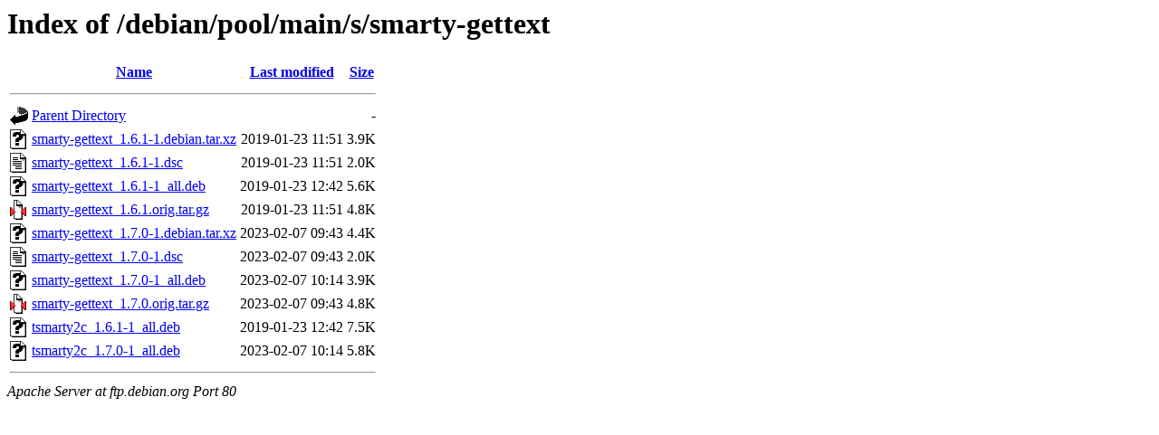

--- FILE ---
content_type: text/html;charset=UTF-8
request_url: https://ftp.debian.org/debian/pool/main/s/smarty-gettext/
body_size: 410
content:
<!DOCTYPE HTML PUBLIC "-//W3C//DTD HTML 3.2 Final//EN">
<html>
 <head>
  <title>Index of /debian/pool/main/s/smarty-gettext</title>
 </head>
 <body>
<h1>Index of /debian/pool/main/s/smarty-gettext</h1>
  <table>
   <tr><th valign="top"><img src="/icons/blank.gif" alt="[ICO]"></th><th><a href="?C=N;O=D">Name</a></th><th><a href="?C=M;O=A">Last modified</a></th><th><a href="?C=S;O=A">Size</a></th></tr>
   <tr><th colspan="4"><hr></th></tr>
<tr><td valign="top"><img src="/icons/back.gif" alt="[PARENTDIR]"></td><td><a href="/debian/pool/main/s/">Parent Directory</a></td><td>&nbsp;</td><td align="right">  - </td></tr>
<tr><td valign="top"><img src="/icons/unknown.gif" alt="[   ]"></td><td><a href="smarty-gettext_1.6.1-1.debian.tar.xz">smarty-gettext_1.6.1-1.debian.tar.xz</a></td><td align="right">2019-01-23 11:51  </td><td align="right">3.9K</td></tr>
<tr><td valign="top"><img src="/icons/text.gif" alt="[TXT]"></td><td><a href="smarty-gettext_1.6.1-1.dsc">smarty-gettext_1.6.1-1.dsc</a></td><td align="right">2019-01-23 11:51  </td><td align="right">2.0K</td></tr>
<tr><td valign="top"><img src="/icons/unknown.gif" alt="[   ]"></td><td><a href="smarty-gettext_1.6.1-1_all.deb">smarty-gettext_1.6.1-1_all.deb</a></td><td align="right">2019-01-23 12:42  </td><td align="right">5.6K</td></tr>
<tr><td valign="top"><img src="/icons/compressed.gif" alt="[   ]"></td><td><a href="smarty-gettext_1.6.1.orig.tar.gz">smarty-gettext_1.6.1.orig.tar.gz</a></td><td align="right">2019-01-23 11:51  </td><td align="right">4.8K</td></tr>
<tr><td valign="top"><img src="/icons/unknown.gif" alt="[   ]"></td><td><a href="smarty-gettext_1.7.0-1.debian.tar.xz">smarty-gettext_1.7.0-1.debian.tar.xz</a></td><td align="right">2023-02-07 09:43  </td><td align="right">4.4K</td></tr>
<tr><td valign="top"><img src="/icons/text.gif" alt="[TXT]"></td><td><a href="smarty-gettext_1.7.0-1.dsc">smarty-gettext_1.7.0-1.dsc</a></td><td align="right">2023-02-07 09:43  </td><td align="right">2.0K</td></tr>
<tr><td valign="top"><img src="/icons/unknown.gif" alt="[   ]"></td><td><a href="smarty-gettext_1.7.0-1_all.deb">smarty-gettext_1.7.0-1_all.deb</a></td><td align="right">2023-02-07 10:14  </td><td align="right">3.9K</td></tr>
<tr><td valign="top"><img src="/icons/compressed.gif" alt="[   ]"></td><td><a href="smarty-gettext_1.7.0.orig.tar.gz">smarty-gettext_1.7.0.orig.tar.gz</a></td><td align="right">2023-02-07 09:43  </td><td align="right">4.8K</td></tr>
<tr><td valign="top"><img src="/icons/unknown.gif" alt="[   ]"></td><td><a href="tsmarty2c_1.6.1-1_all.deb">tsmarty2c_1.6.1-1_all.deb</a></td><td align="right">2019-01-23 12:42  </td><td align="right">7.5K</td></tr>
<tr><td valign="top"><img src="/icons/unknown.gif" alt="[   ]"></td><td><a href="tsmarty2c_1.7.0-1_all.deb">tsmarty2c_1.7.0-1_all.deb</a></td><td align="right">2023-02-07 10:14  </td><td align="right">5.8K</td></tr>
   <tr><th colspan="4"><hr></th></tr>
</table>
<address>Apache Server at ftp.debian.org Port 80</address>
</body></html>
